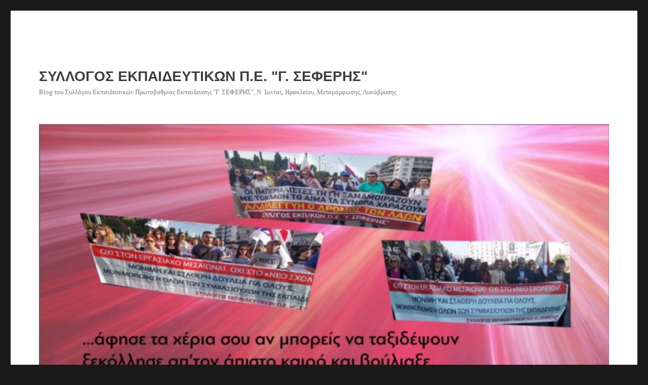

--- FILE ---
content_type: text/html; charset=UTF-8
request_url: https://syllogos-seferis.gr/2015/11/23/1-2/
body_size: 13977
content:
<!DOCTYPE html>
<html lang="el" class="no-js">
<head>
	<meta charset="UTF-8">
	<meta name="viewport" content="width=device-width, initial-scale=1.0">
	<link rel="profile" href="https://gmpg.org/xfn/11">
		<script>(function(html){html.className = html.className.replace(/\bno-js\b/,'js')})(document.documentElement);</script>
<title>ΨΗΦΙΣΜΑ ΣΥΜΠΑΡΑΣΤΑΣΗΣ ΣΤΟΥΣ ΜΑΘΗΤΕΣ ΤΟΥ 1ου ΛΥΚΕΙΟΥ ΜΕΤΑΜΟΡΦΩΣΗΣ &#8211; ΣΥΛΛΟΓΟΣ ΕΚΠΑΙΔΕΥΤΙΚΩΝ Π.Ε. &quot;Γ. ΣΕΦΕΡΗΣ&quot;</title>
<meta name='robots' content='max-image-preview:large' />
	<style>img:is([sizes="auto" i], [sizes^="auto," i]) { contain-intrinsic-size: 3000px 1500px }</style>
	<link rel='dns-prefetch' href='//stats.wp.com' />
<link rel='dns-prefetch' href='//v0.wordpress.com' />
<link rel="alternate" type="application/rss+xml" title="Ροή RSS &raquo; ΣΥΛΛΟΓΟΣ ΕΚΠΑΙΔΕΥΤΙΚΩΝ Π.Ε. &quot;Γ. ΣΕΦΕΡΗΣ&quot;" href="https://syllogos-seferis.gr/feed/" />
<link rel="alternate" type="application/rss+xml" title="Ροή Σχολίων &raquo; ΣΥΛΛΟΓΟΣ ΕΚΠΑΙΔΕΥΤΙΚΩΝ Π.Ε. &quot;Γ. ΣΕΦΕΡΗΣ&quot;" href="https://syllogos-seferis.gr/comments/feed/" />
<link rel="alternate" type="application/rss+xml" title="Ροή Σχολίων ΣΥΛΛΟΓΟΣ ΕΚΠΑΙΔΕΥΤΙΚΩΝ Π.Ε. &quot;Γ. ΣΕΦΕΡΗΣ&quot; &raquo; ΨΗΦΙΣΜΑ ΣΥΜΠΑΡΑΣΤΑΣΗΣ ΣΤΟΥΣ ΜΑΘΗΤΕΣ ΤΟΥ 1ου ΛΥΚΕΙΟΥ ΜΕΤΑΜΟΡΦΩΣΗΣ" href="https://syllogos-seferis.gr/2015/11/23/1-2/feed/" />
<script>
window._wpemojiSettings = {"baseUrl":"https:\/\/s.w.org\/images\/core\/emoji\/16.0.1\/72x72\/","ext":".png","svgUrl":"https:\/\/s.w.org\/images\/core\/emoji\/16.0.1\/svg\/","svgExt":".svg","source":{"concatemoji":"https:\/\/syllogos-seferis.gr\/wp-includes\/js\/wp-emoji-release.min.js?ver=6.8.3"}};
/*! This file is auto-generated */
!function(s,n){var o,i,e;function c(e){try{var t={supportTests:e,timestamp:(new Date).valueOf()};sessionStorage.setItem(o,JSON.stringify(t))}catch(e){}}function p(e,t,n){e.clearRect(0,0,e.canvas.width,e.canvas.height),e.fillText(t,0,0);var t=new Uint32Array(e.getImageData(0,0,e.canvas.width,e.canvas.height).data),a=(e.clearRect(0,0,e.canvas.width,e.canvas.height),e.fillText(n,0,0),new Uint32Array(e.getImageData(0,0,e.canvas.width,e.canvas.height).data));return t.every(function(e,t){return e===a[t]})}function u(e,t){e.clearRect(0,0,e.canvas.width,e.canvas.height),e.fillText(t,0,0);for(var n=e.getImageData(16,16,1,1),a=0;a<n.data.length;a++)if(0!==n.data[a])return!1;return!0}function f(e,t,n,a){switch(t){case"flag":return n(e,"\ud83c\udff3\ufe0f\u200d\u26a7\ufe0f","\ud83c\udff3\ufe0f\u200b\u26a7\ufe0f")?!1:!n(e,"\ud83c\udde8\ud83c\uddf6","\ud83c\udde8\u200b\ud83c\uddf6")&&!n(e,"\ud83c\udff4\udb40\udc67\udb40\udc62\udb40\udc65\udb40\udc6e\udb40\udc67\udb40\udc7f","\ud83c\udff4\u200b\udb40\udc67\u200b\udb40\udc62\u200b\udb40\udc65\u200b\udb40\udc6e\u200b\udb40\udc67\u200b\udb40\udc7f");case"emoji":return!a(e,"\ud83e\udedf")}return!1}function g(e,t,n,a){var r="undefined"!=typeof WorkerGlobalScope&&self instanceof WorkerGlobalScope?new OffscreenCanvas(300,150):s.createElement("canvas"),o=r.getContext("2d",{willReadFrequently:!0}),i=(o.textBaseline="top",o.font="600 32px Arial",{});return e.forEach(function(e){i[e]=t(o,e,n,a)}),i}function t(e){var t=s.createElement("script");t.src=e,t.defer=!0,s.head.appendChild(t)}"undefined"!=typeof Promise&&(o="wpEmojiSettingsSupports",i=["flag","emoji"],n.supports={everything:!0,everythingExceptFlag:!0},e=new Promise(function(e){s.addEventListener("DOMContentLoaded",e,{once:!0})}),new Promise(function(t){var n=function(){try{var e=JSON.parse(sessionStorage.getItem(o));if("object"==typeof e&&"number"==typeof e.timestamp&&(new Date).valueOf()<e.timestamp+604800&&"object"==typeof e.supportTests)return e.supportTests}catch(e){}return null}();if(!n){if("undefined"!=typeof Worker&&"undefined"!=typeof OffscreenCanvas&&"undefined"!=typeof URL&&URL.createObjectURL&&"undefined"!=typeof Blob)try{var e="postMessage("+g.toString()+"("+[JSON.stringify(i),f.toString(),p.toString(),u.toString()].join(",")+"));",a=new Blob([e],{type:"text/javascript"}),r=new Worker(URL.createObjectURL(a),{name:"wpTestEmojiSupports"});return void(r.onmessage=function(e){c(n=e.data),r.terminate(),t(n)})}catch(e){}c(n=g(i,f,p,u))}t(n)}).then(function(e){for(var t in e)n.supports[t]=e[t],n.supports.everything=n.supports.everything&&n.supports[t],"flag"!==t&&(n.supports.everythingExceptFlag=n.supports.everythingExceptFlag&&n.supports[t]);n.supports.everythingExceptFlag=n.supports.everythingExceptFlag&&!n.supports.flag,n.DOMReady=!1,n.readyCallback=function(){n.DOMReady=!0}}).then(function(){return e}).then(function(){var e;n.supports.everything||(n.readyCallback(),(e=n.source||{}).concatemoji?t(e.concatemoji):e.wpemoji&&e.twemoji&&(t(e.twemoji),t(e.wpemoji)))}))}((window,document),window._wpemojiSettings);
</script>
<link rel='stylesheet' id='twentysixteen-jetpack-css' href='https://syllogos-seferis.gr/wp-content/plugins/jetpack/modules/theme-tools/compat/twentysixteen.css?ver=14.9.1' media='all' />
<style id='wp-emoji-styles-inline-css'>

	img.wp-smiley, img.emoji {
		display: inline !important;
		border: none !important;
		box-shadow: none !important;
		height: 1em !important;
		width: 1em !important;
		margin: 0 0.07em !important;
		vertical-align: -0.1em !important;
		background: none !important;
		padding: 0 !important;
	}
</style>
<link rel='stylesheet' id='wp-block-library-css' href='https://syllogos-seferis.gr/wp-includes/css/dist/block-library/style.min.css?ver=6.8.3' media='all' />
<style id='wp-block-library-theme-inline-css'>
.wp-block-audio :where(figcaption){color:#555;font-size:13px;text-align:center}.is-dark-theme .wp-block-audio :where(figcaption){color:#ffffffa6}.wp-block-audio{margin:0 0 1em}.wp-block-code{border:1px solid #ccc;border-radius:4px;font-family:Menlo,Consolas,monaco,monospace;padding:.8em 1em}.wp-block-embed :where(figcaption){color:#555;font-size:13px;text-align:center}.is-dark-theme .wp-block-embed :where(figcaption){color:#ffffffa6}.wp-block-embed{margin:0 0 1em}.blocks-gallery-caption{color:#555;font-size:13px;text-align:center}.is-dark-theme .blocks-gallery-caption{color:#ffffffa6}:root :where(.wp-block-image figcaption){color:#555;font-size:13px;text-align:center}.is-dark-theme :root :where(.wp-block-image figcaption){color:#ffffffa6}.wp-block-image{margin:0 0 1em}.wp-block-pullquote{border-bottom:4px solid;border-top:4px solid;color:currentColor;margin-bottom:1.75em}.wp-block-pullquote cite,.wp-block-pullquote footer,.wp-block-pullquote__citation{color:currentColor;font-size:.8125em;font-style:normal;text-transform:uppercase}.wp-block-quote{border-left:.25em solid;margin:0 0 1.75em;padding-left:1em}.wp-block-quote cite,.wp-block-quote footer{color:currentColor;font-size:.8125em;font-style:normal;position:relative}.wp-block-quote:where(.has-text-align-right){border-left:none;border-right:.25em solid;padding-left:0;padding-right:1em}.wp-block-quote:where(.has-text-align-center){border:none;padding-left:0}.wp-block-quote.is-large,.wp-block-quote.is-style-large,.wp-block-quote:where(.is-style-plain){border:none}.wp-block-search .wp-block-search__label{font-weight:700}.wp-block-search__button{border:1px solid #ccc;padding:.375em .625em}:where(.wp-block-group.has-background){padding:1.25em 2.375em}.wp-block-separator.has-css-opacity{opacity:.4}.wp-block-separator{border:none;border-bottom:2px solid;margin-left:auto;margin-right:auto}.wp-block-separator.has-alpha-channel-opacity{opacity:1}.wp-block-separator:not(.is-style-wide):not(.is-style-dots){width:100px}.wp-block-separator.has-background:not(.is-style-dots){border-bottom:none;height:1px}.wp-block-separator.has-background:not(.is-style-wide):not(.is-style-dots){height:2px}.wp-block-table{margin:0 0 1em}.wp-block-table td,.wp-block-table th{word-break:normal}.wp-block-table :where(figcaption){color:#555;font-size:13px;text-align:center}.is-dark-theme .wp-block-table :where(figcaption){color:#ffffffa6}.wp-block-video :where(figcaption){color:#555;font-size:13px;text-align:center}.is-dark-theme .wp-block-video :where(figcaption){color:#ffffffa6}.wp-block-video{margin:0 0 1em}:root :where(.wp-block-template-part.has-background){margin-bottom:0;margin-top:0;padding:1.25em 2.375em}
</style>
<style id='classic-theme-styles-inline-css'>
/*! This file is auto-generated */
.wp-block-button__link{color:#fff;background-color:#32373c;border-radius:9999px;box-shadow:none;text-decoration:none;padding:calc(.667em + 2px) calc(1.333em + 2px);font-size:1.125em}.wp-block-file__button{background:#32373c;color:#fff;text-decoration:none}
</style>
<link rel='stylesheet' id='mediaelement-css' href='https://syllogos-seferis.gr/wp-includes/js/mediaelement/mediaelementplayer-legacy.min.css?ver=4.2.17' media='all' />
<link rel='stylesheet' id='wp-mediaelement-css' href='https://syllogos-seferis.gr/wp-includes/js/mediaelement/wp-mediaelement.min.css?ver=6.8.3' media='all' />
<style id='jetpack-sharing-buttons-style-inline-css'>
.jetpack-sharing-buttons__services-list{display:flex;flex-direction:row;flex-wrap:wrap;gap:0;list-style-type:none;margin:5px;padding:0}.jetpack-sharing-buttons__services-list.has-small-icon-size{font-size:12px}.jetpack-sharing-buttons__services-list.has-normal-icon-size{font-size:16px}.jetpack-sharing-buttons__services-list.has-large-icon-size{font-size:24px}.jetpack-sharing-buttons__services-list.has-huge-icon-size{font-size:36px}@media print{.jetpack-sharing-buttons__services-list{display:none!important}}.editor-styles-wrapper .wp-block-jetpack-sharing-buttons{gap:0;padding-inline-start:0}ul.jetpack-sharing-buttons__services-list.has-background{padding:1.25em 2.375em}
</style>
<style id='global-styles-inline-css'>
:root{--wp--preset--aspect-ratio--square: 1;--wp--preset--aspect-ratio--4-3: 4/3;--wp--preset--aspect-ratio--3-4: 3/4;--wp--preset--aspect-ratio--3-2: 3/2;--wp--preset--aspect-ratio--2-3: 2/3;--wp--preset--aspect-ratio--16-9: 16/9;--wp--preset--aspect-ratio--9-16: 9/16;--wp--preset--color--black: #000000;--wp--preset--color--cyan-bluish-gray: #abb8c3;--wp--preset--color--white: #fff;--wp--preset--color--pale-pink: #f78da7;--wp--preset--color--vivid-red: #cf2e2e;--wp--preset--color--luminous-vivid-orange: #ff6900;--wp--preset--color--luminous-vivid-amber: #fcb900;--wp--preset--color--light-green-cyan: #7bdcb5;--wp--preset--color--vivid-green-cyan: #00d084;--wp--preset--color--pale-cyan-blue: #8ed1fc;--wp--preset--color--vivid-cyan-blue: #0693e3;--wp--preset--color--vivid-purple: #9b51e0;--wp--preset--color--dark-gray: #1a1a1a;--wp--preset--color--medium-gray: #686868;--wp--preset--color--light-gray: #e5e5e5;--wp--preset--color--blue-gray: #4d545c;--wp--preset--color--bright-blue: #007acc;--wp--preset--color--light-blue: #9adffd;--wp--preset--color--dark-brown: #402b30;--wp--preset--color--medium-brown: #774e24;--wp--preset--color--dark-red: #640c1f;--wp--preset--color--bright-red: #ff675f;--wp--preset--color--yellow: #ffef8e;--wp--preset--gradient--vivid-cyan-blue-to-vivid-purple: linear-gradient(135deg,rgba(6,147,227,1) 0%,rgb(155,81,224) 100%);--wp--preset--gradient--light-green-cyan-to-vivid-green-cyan: linear-gradient(135deg,rgb(122,220,180) 0%,rgb(0,208,130) 100%);--wp--preset--gradient--luminous-vivid-amber-to-luminous-vivid-orange: linear-gradient(135deg,rgba(252,185,0,1) 0%,rgba(255,105,0,1) 100%);--wp--preset--gradient--luminous-vivid-orange-to-vivid-red: linear-gradient(135deg,rgba(255,105,0,1) 0%,rgb(207,46,46) 100%);--wp--preset--gradient--very-light-gray-to-cyan-bluish-gray: linear-gradient(135deg,rgb(238,238,238) 0%,rgb(169,184,195) 100%);--wp--preset--gradient--cool-to-warm-spectrum: linear-gradient(135deg,rgb(74,234,220) 0%,rgb(151,120,209) 20%,rgb(207,42,186) 40%,rgb(238,44,130) 60%,rgb(251,105,98) 80%,rgb(254,248,76) 100%);--wp--preset--gradient--blush-light-purple: linear-gradient(135deg,rgb(255,206,236) 0%,rgb(152,150,240) 100%);--wp--preset--gradient--blush-bordeaux: linear-gradient(135deg,rgb(254,205,165) 0%,rgb(254,45,45) 50%,rgb(107,0,62) 100%);--wp--preset--gradient--luminous-dusk: linear-gradient(135deg,rgb(255,203,112) 0%,rgb(199,81,192) 50%,rgb(65,88,208) 100%);--wp--preset--gradient--pale-ocean: linear-gradient(135deg,rgb(255,245,203) 0%,rgb(182,227,212) 50%,rgb(51,167,181) 100%);--wp--preset--gradient--electric-grass: linear-gradient(135deg,rgb(202,248,128) 0%,rgb(113,206,126) 100%);--wp--preset--gradient--midnight: linear-gradient(135deg,rgb(2,3,129) 0%,rgb(40,116,252) 100%);--wp--preset--font-size--small: 13px;--wp--preset--font-size--medium: 20px;--wp--preset--font-size--large: 36px;--wp--preset--font-size--x-large: 42px;--wp--preset--spacing--20: 0.44rem;--wp--preset--spacing--30: 0.67rem;--wp--preset--spacing--40: 1rem;--wp--preset--spacing--50: 1.5rem;--wp--preset--spacing--60: 2.25rem;--wp--preset--spacing--70: 3.38rem;--wp--preset--spacing--80: 5.06rem;--wp--preset--shadow--natural: 6px 6px 9px rgba(0, 0, 0, 0.2);--wp--preset--shadow--deep: 12px 12px 50px rgba(0, 0, 0, 0.4);--wp--preset--shadow--sharp: 6px 6px 0px rgba(0, 0, 0, 0.2);--wp--preset--shadow--outlined: 6px 6px 0px -3px rgba(255, 255, 255, 1), 6px 6px rgba(0, 0, 0, 1);--wp--preset--shadow--crisp: 6px 6px 0px rgba(0, 0, 0, 1);}:where(.is-layout-flex){gap: 0.5em;}:where(.is-layout-grid){gap: 0.5em;}body .is-layout-flex{display: flex;}.is-layout-flex{flex-wrap: wrap;align-items: center;}.is-layout-flex > :is(*, div){margin: 0;}body .is-layout-grid{display: grid;}.is-layout-grid > :is(*, div){margin: 0;}:where(.wp-block-columns.is-layout-flex){gap: 2em;}:where(.wp-block-columns.is-layout-grid){gap: 2em;}:where(.wp-block-post-template.is-layout-flex){gap: 1.25em;}:where(.wp-block-post-template.is-layout-grid){gap: 1.25em;}.has-black-color{color: var(--wp--preset--color--black) !important;}.has-cyan-bluish-gray-color{color: var(--wp--preset--color--cyan-bluish-gray) !important;}.has-white-color{color: var(--wp--preset--color--white) !important;}.has-pale-pink-color{color: var(--wp--preset--color--pale-pink) !important;}.has-vivid-red-color{color: var(--wp--preset--color--vivid-red) !important;}.has-luminous-vivid-orange-color{color: var(--wp--preset--color--luminous-vivid-orange) !important;}.has-luminous-vivid-amber-color{color: var(--wp--preset--color--luminous-vivid-amber) !important;}.has-light-green-cyan-color{color: var(--wp--preset--color--light-green-cyan) !important;}.has-vivid-green-cyan-color{color: var(--wp--preset--color--vivid-green-cyan) !important;}.has-pale-cyan-blue-color{color: var(--wp--preset--color--pale-cyan-blue) !important;}.has-vivid-cyan-blue-color{color: var(--wp--preset--color--vivid-cyan-blue) !important;}.has-vivid-purple-color{color: var(--wp--preset--color--vivid-purple) !important;}.has-black-background-color{background-color: var(--wp--preset--color--black) !important;}.has-cyan-bluish-gray-background-color{background-color: var(--wp--preset--color--cyan-bluish-gray) !important;}.has-white-background-color{background-color: var(--wp--preset--color--white) !important;}.has-pale-pink-background-color{background-color: var(--wp--preset--color--pale-pink) !important;}.has-vivid-red-background-color{background-color: var(--wp--preset--color--vivid-red) !important;}.has-luminous-vivid-orange-background-color{background-color: var(--wp--preset--color--luminous-vivid-orange) !important;}.has-luminous-vivid-amber-background-color{background-color: var(--wp--preset--color--luminous-vivid-amber) !important;}.has-light-green-cyan-background-color{background-color: var(--wp--preset--color--light-green-cyan) !important;}.has-vivid-green-cyan-background-color{background-color: var(--wp--preset--color--vivid-green-cyan) !important;}.has-pale-cyan-blue-background-color{background-color: var(--wp--preset--color--pale-cyan-blue) !important;}.has-vivid-cyan-blue-background-color{background-color: var(--wp--preset--color--vivid-cyan-blue) !important;}.has-vivid-purple-background-color{background-color: var(--wp--preset--color--vivid-purple) !important;}.has-black-border-color{border-color: var(--wp--preset--color--black) !important;}.has-cyan-bluish-gray-border-color{border-color: var(--wp--preset--color--cyan-bluish-gray) !important;}.has-white-border-color{border-color: var(--wp--preset--color--white) !important;}.has-pale-pink-border-color{border-color: var(--wp--preset--color--pale-pink) !important;}.has-vivid-red-border-color{border-color: var(--wp--preset--color--vivid-red) !important;}.has-luminous-vivid-orange-border-color{border-color: var(--wp--preset--color--luminous-vivid-orange) !important;}.has-luminous-vivid-amber-border-color{border-color: var(--wp--preset--color--luminous-vivid-amber) !important;}.has-light-green-cyan-border-color{border-color: var(--wp--preset--color--light-green-cyan) !important;}.has-vivid-green-cyan-border-color{border-color: var(--wp--preset--color--vivid-green-cyan) !important;}.has-pale-cyan-blue-border-color{border-color: var(--wp--preset--color--pale-cyan-blue) !important;}.has-vivid-cyan-blue-border-color{border-color: var(--wp--preset--color--vivid-cyan-blue) !important;}.has-vivid-purple-border-color{border-color: var(--wp--preset--color--vivid-purple) !important;}.has-vivid-cyan-blue-to-vivid-purple-gradient-background{background: var(--wp--preset--gradient--vivid-cyan-blue-to-vivid-purple) !important;}.has-light-green-cyan-to-vivid-green-cyan-gradient-background{background: var(--wp--preset--gradient--light-green-cyan-to-vivid-green-cyan) !important;}.has-luminous-vivid-amber-to-luminous-vivid-orange-gradient-background{background: var(--wp--preset--gradient--luminous-vivid-amber-to-luminous-vivid-orange) !important;}.has-luminous-vivid-orange-to-vivid-red-gradient-background{background: var(--wp--preset--gradient--luminous-vivid-orange-to-vivid-red) !important;}.has-very-light-gray-to-cyan-bluish-gray-gradient-background{background: var(--wp--preset--gradient--very-light-gray-to-cyan-bluish-gray) !important;}.has-cool-to-warm-spectrum-gradient-background{background: var(--wp--preset--gradient--cool-to-warm-spectrum) !important;}.has-blush-light-purple-gradient-background{background: var(--wp--preset--gradient--blush-light-purple) !important;}.has-blush-bordeaux-gradient-background{background: var(--wp--preset--gradient--blush-bordeaux) !important;}.has-luminous-dusk-gradient-background{background: var(--wp--preset--gradient--luminous-dusk) !important;}.has-pale-ocean-gradient-background{background: var(--wp--preset--gradient--pale-ocean) !important;}.has-electric-grass-gradient-background{background: var(--wp--preset--gradient--electric-grass) !important;}.has-midnight-gradient-background{background: var(--wp--preset--gradient--midnight) !important;}.has-small-font-size{font-size: var(--wp--preset--font-size--small) !important;}.has-medium-font-size{font-size: var(--wp--preset--font-size--medium) !important;}.has-large-font-size{font-size: var(--wp--preset--font-size--large) !important;}.has-x-large-font-size{font-size: var(--wp--preset--font-size--x-large) !important;}
:where(.wp-block-post-template.is-layout-flex){gap: 1.25em;}:where(.wp-block-post-template.is-layout-grid){gap: 1.25em;}
:where(.wp-block-columns.is-layout-flex){gap: 2em;}:where(.wp-block-columns.is-layout-grid){gap: 2em;}
:root :where(.wp-block-pullquote){font-size: 1.5em;line-height: 1.6;}
</style>
<link rel='stylesheet' id='genericons-css' href='https://syllogos-seferis.gr/wp-content/plugins/jetpack/_inc/genericons/genericons/genericons.css?ver=3.1' media='all' />
<link rel='stylesheet' id='twentysixteen-style-css' href='https://syllogos-seferis.gr/wp-content/themes/twentysixteen/style.css?ver=20250715' media='all' />
<style id='twentysixteen-style-inline-css'>

		/* Custom Link Color */
		.menu-toggle:hover,
		.menu-toggle:focus,
		a,
		.main-navigation a:hover,
		.main-navigation a:focus,
		.dropdown-toggle:hover,
		.dropdown-toggle:focus,
		.social-navigation a:hover:before,
		.social-navigation a:focus:before,
		.post-navigation a:hover .post-title,
		.post-navigation a:focus .post-title,
		.tagcloud a:hover,
		.tagcloud a:focus,
		.site-branding .site-title a:hover,
		.site-branding .site-title a:focus,
		.entry-title a:hover,
		.entry-title a:focus,
		.entry-footer a:hover,
		.entry-footer a:focus,
		.comment-metadata a:hover,
		.comment-metadata a:focus,
		.pingback .comment-edit-link:hover,
		.pingback .comment-edit-link:focus,
		.comment-reply-link,
		.comment-reply-link:hover,
		.comment-reply-link:focus,
		.required,
		.site-info a:hover,
		.site-info a:focus {
			color: #823b4d;
		}

		mark,
		ins,
		button:hover,
		button:focus,
		input[type="button"]:hover,
		input[type="button"]:focus,
		input[type="reset"]:hover,
		input[type="reset"]:focus,
		input[type="submit"]:hover,
		input[type="submit"]:focus,
		.pagination .prev:hover,
		.pagination .prev:focus,
		.pagination .next:hover,
		.pagination .next:focus,
		.widget_calendar tbody a,
		.page-links a:hover,
		.page-links a:focus {
			background-color: #823b4d;
		}

		input[type="date"]:focus,
		input[type="time"]:focus,
		input[type="datetime-local"]:focus,
		input[type="week"]:focus,
		input[type="month"]:focus,
		input[type="text"]:focus,
		input[type="email"]:focus,
		input[type="url"]:focus,
		input[type="password"]:focus,
		input[type="search"]:focus,
		input[type="tel"]:focus,
		input[type="number"]:focus,
		textarea:focus,
		.tagcloud a:hover,
		.tagcloud a:focus,
		.menu-toggle:hover,
		.menu-toggle:focus {
			border-color: #823b4d;
		}

		@media screen and (min-width: 56.875em) {
			.main-navigation li:hover > a,
			.main-navigation li.focus > a {
				color: #823b4d;
			}
		}
	

		/* Custom Main Text Color */
		body,
		blockquote cite,
		blockquote small,
		.main-navigation a,
		.menu-toggle,
		.dropdown-toggle,
		.social-navigation a,
		.post-navigation a,
		.pagination a:hover,
		.pagination a:focus,
		.widget-title a,
		.site-branding .site-title a,
		.entry-title a,
		.page-links > .page-links-title,
		.comment-author,
		.comment-reply-title small a:hover,
		.comment-reply-title small a:focus {
			color: #3d3d3d
		}

		blockquote,
		.menu-toggle.toggled-on,
		.menu-toggle.toggled-on:hover,
		.menu-toggle.toggled-on:focus,
		.post-navigation,
		.post-navigation div + div,
		.pagination,
		.widget,
		.page-header,
		.page-links a,
		.comments-title,
		.comment-reply-title {
			border-color: #3d3d3d;
		}

		button,
		button[disabled]:hover,
		button[disabled]:focus,
		input[type="button"],
		input[type="button"][disabled]:hover,
		input[type="button"][disabled]:focus,
		input[type="reset"],
		input[type="reset"][disabled]:hover,
		input[type="reset"][disabled]:focus,
		input[type="submit"],
		input[type="submit"][disabled]:hover,
		input[type="submit"][disabled]:focus,
		.menu-toggle.toggled-on,
		.menu-toggle.toggled-on:hover,
		.menu-toggle.toggled-on:focus,
		.pagination:before,
		.pagination:after,
		.pagination .prev,
		.pagination .next,
		.page-links a {
			background-color: #3d3d3d;
		}

		/* Border Color */
		fieldset,
		pre,
		abbr,
		acronym,
		table,
		th,
		td,
		input[type="date"],
		input[type="time"],
		input[type="datetime-local"],
		input[type="week"],
		input[type="month"],
		input[type="text"],
		input[type="email"],
		input[type="url"],
		input[type="password"],
		input[type="search"],
		input[type="tel"],
		input[type="number"],
		textarea,
		.main-navigation li,
		.main-navigation .primary-menu,
		.menu-toggle,
		.dropdown-toggle:after,
		.social-navigation a,
		.image-navigation,
		.comment-navigation,
		.tagcloud a,
		.entry-content,
		.entry-summary,
		.page-links a,
		.page-links > span,
		.comment-list article,
		.comment-list .pingback,
		.comment-list .trackback,
		.comment-reply-link,
		.no-comments,
		.widecolumn .mu_register .mu_alert {
			border-color: #3d3d3d; /* Fallback for IE7 and IE8 */
			border-color: rgba( 61, 61, 61, 0.2);
		}

		hr,
		code {
			background-color: #3d3d3d; /* Fallback for IE7 and IE8 */
			background-color: rgba( 61, 61, 61, 0.2);
		}

		@media screen and (min-width: 56.875em) {
			.main-navigation ul ul,
			.main-navigation ul ul li {
				border-color: rgba( 61, 61, 61, 0.2);
			}

			.main-navigation ul ul:before {
				border-top-color: rgba( 61, 61, 61, 0.2);
				border-bottom-color: rgba( 61, 61, 61, 0.2);
			}
		}
	

		/* Custom Secondary Text Color */

		/**
		 * IE8 and earlier will drop any block with CSS3 selectors.
		 * Do not combine these styles with the next block.
		 */
		body:not(.search-results) .entry-summary {
			color: #7c7c7c;
		}

		blockquote,
		.post-password-form label,
		a:hover,
		a:focus,
		a:active,
		.post-navigation .meta-nav,
		.image-navigation,
		.comment-navigation,
		.widget_recent_entries .post-date,
		.widget_rss .rss-date,
		.widget_rss cite,
		.site-description,
		.author-bio,
		.entry-footer,
		.entry-footer a,
		.sticky-post,
		.taxonomy-description,
		.entry-caption,
		.comment-metadata,
		.pingback .edit-link,
		.comment-metadata a,
		.pingback .comment-edit-link,
		.comment-form label,
		.comment-notes,
		.comment-awaiting-moderation,
		.logged-in-as,
		.form-allowed-tags,
		.site-info,
		.site-info a,
		.wp-caption .wp-caption-text,
		.gallery-caption,
		.widecolumn label,
		.widecolumn .mu_register label {
			color: #7c7c7c;
		}

		.widget_calendar tbody a:hover,
		.widget_calendar tbody a:focus {
			background-color: #7c7c7c;
		}
	
</style>
<link rel='stylesheet' id='twentysixteen-block-style-css' href='https://syllogos-seferis.gr/wp-content/themes/twentysixteen/css/blocks.css?ver=20240817' media='all' />
<!--[if lt IE 10]>
<link rel='stylesheet' id='twentysixteen-ie-css' href='https://syllogos-seferis.gr/wp-content/themes/twentysixteen/css/ie.css?ver=20170530' media='all' />
<![endif]-->
<!--[if lt IE 9]>
<link rel='stylesheet' id='twentysixteen-ie8-css' href='https://syllogos-seferis.gr/wp-content/themes/twentysixteen/css/ie8.css?ver=20170530' media='all' />
<![endif]-->
<!--[if lt IE 8]>
<link rel='stylesheet' id='twentysixteen-ie7-css' href='https://syllogos-seferis.gr/wp-content/themes/twentysixteen/css/ie7.css?ver=20170530' media='all' />
<![endif]-->
<link rel='stylesheet' id='kc-general-css' href='https://syllogos-seferis.gr/wp-content/plugins/kingcomposer/assets/frontend/css/kingcomposer.min.css?ver=2.8.2' media='all' />
<link rel='stylesheet' id='kc-animate-css' href='https://syllogos-seferis.gr/wp-content/plugins/kingcomposer/assets/css/animate.css?ver=2.8.2' media='all' />
<link rel='stylesheet' id='kc-icon-1-css' href='https://syllogos-seferis.gr/wp-content/plugins/kingcomposer/assets/css/icons.css?ver=2.8.2' media='all' />
<!--[if lt IE 9]>
<script src="https://syllogos-seferis.gr/wp-content/themes/twentysixteen/js/html5.js?ver=3.7.3" id="twentysixteen-html5-js"></script>
<![endif]-->
<script src="https://syllogos-seferis.gr/wp-includes/js/jquery/jquery.min.js?ver=3.7.1" id="jquery-core-js"></script>
<script src="https://syllogos-seferis.gr/wp-includes/js/jquery/jquery-migrate.min.js?ver=3.4.1" id="jquery-migrate-js"></script>
<script id="twentysixteen-script-js-extra">
var screenReaderText = {"expand":"\u03b5\u03c0\u03ad\u03ba\u03c4\u03b1\u03c3\u03b7 \u03c4\u03bf\u03c5 \u03bc\u03b5\u03bd\u03bf\u03cd \u03b1\u03c0\u03cc\u03b3\u03bf\u03bd\u03bf\u03c2","collapse":"\u03ac\u03bd\u03bf\u03b9\u03b3\u03bc\u03b1 \u03c5\u03c0\u03cc-\u03bc\u03b5\u03bd\u03bf\u03cd"};
</script>
<script src="https://syllogos-seferis.gr/wp-content/themes/twentysixteen/js/functions.js?ver=20230629" id="twentysixteen-script-js" defer data-wp-strategy="defer"></script>
<link rel="https://api.w.org/" href="https://syllogos-seferis.gr/wp-json/" /><link rel="alternate" title="JSON" type="application/json" href="https://syllogos-seferis.gr/wp-json/wp/v2/posts/414" /><link rel="EditURI" type="application/rsd+xml" title="RSD" href="https://syllogos-seferis.gr/xmlrpc.php?rsd" />
<meta name="generator" content="WordPress 6.8.3" />
<link rel="canonical" href="https://syllogos-seferis.gr/2015/11/23/1-2/" />
<link rel='shortlink' href='https://wp.me/pbrYVe-6G' />
<link rel="alternate" title="oEmbed (JSON)" type="application/json+oembed" href="https://syllogos-seferis.gr/wp-json/oembed/1.0/embed?url=https%3A%2F%2Fsyllogos-seferis.gr%2F2015%2F11%2F23%2F1-2%2F" />
<link rel="alternate" title="oEmbed (XML)" type="text/xml+oembed" href="https://syllogos-seferis.gr/wp-json/oembed/1.0/embed?url=https%3A%2F%2Fsyllogos-seferis.gr%2F2015%2F11%2F23%2F1-2%2F&#038;format=xml" />
<script type="text/javascript">var kc_script_data={ajax_url:"https://syllogos-seferis.gr/wp-admin/admin-ajax.php"}</script>	<style>img#wpstats{display:none}</style>
		<style id="custom-background-css">
body.custom-background { background-image: url("https://syllogos-seferis.gr.88-99-147-146.linuxzone77.grserver.gr/wp-content/uploads/2017/03/seferis.jpg"); background-position: left top; background-size: cover; background-repeat: no-repeat; background-attachment: fixed; }
</style>
	
<!-- Jetpack Open Graph Tags -->
<meta property="og:type" content="article" />
<meta property="og:title" content="ΨΗΦΙΣΜΑ ΣΥΜΠΑΡΑΣΤΑΣΗΣ ΣΤΟΥΣ ΜΑΘΗΤΕΣ ΤΟΥ 1ου ΛΥΚΕΙΟΥ ΜΕΤΑΜΟΡΦΩΣΗΣ" />
<meta property="og:url" content="https://syllogos-seferis.gr/2015/11/23/1-2/" />
<meta property="og:description" content="&nbsp; &nbsp; &nbsp; &nbsp; &nbsp; &nbsp; &nbsp; &nbsp; &nbsp; &nbsp; &nbsp; &nbsp; &nbsp; &nbsp; &nbsp; &nbsp; &nbsp; &nbsp; &nbsp; &nbsp; &nbsp; &nbsp; &nbsp;&nbsp; Ο Σύλλογος εκπ/κών « Γ. Σεφέρη…" />
<meta property="article:published_time" content="2015-11-23T15:39:00+00:00" />
<meta property="article:modified_time" content="2017-03-15T21:03:15+00:00" />
<meta property="og:site_name" content="ΣΥΛΛΟΓΟΣ ΕΚΠΑΙΔΕΥΤΙΚΩΝ Π.Ε. &quot;Γ. ΣΕΦΕΡΗΣ&quot;" />
<meta property="og:image" content="https://syllogos-seferis.gr/wp-content/uploads/2015/11/20151123_130528.jpg" />
<meta property="og:image:width" content="320" />
<meta property="og:image:height" content="240" />
<meta property="og:image:alt" content="" />
<meta property="og:locale" content="el_GR" />
<meta name="twitter:text:title" content="ΨΗΦΙΣΜΑ ΣΥΜΠΑΡΑΣΤΑΣΗΣ ΣΤΟΥΣ ΜΑΘΗΤΕΣ ΤΟΥ 1ου ΛΥΚΕΙΟΥ ΜΕΤΑΜΟΡΦΩΣΗΣ" />
<meta name="twitter:image" content="https://syllogos-seferis.gr/wp-content/uploads/2015/11/20151123_130528.jpg?w=640" />
<meta name="twitter:card" content="summary_large_image" />

<!-- End Jetpack Open Graph Tags -->
<link rel="icon" href="https://syllogos-seferis.gr/wp-content/uploads/2022/12/cropped-ΣΕΦΕΡΗΣ-8-32x32.jpg" sizes="32x32" />
<link rel="icon" href="https://syllogos-seferis.gr/wp-content/uploads/2022/12/cropped-ΣΕΦΕΡΗΣ-8-192x192.jpg" sizes="192x192" />
<link rel="apple-touch-icon" href="https://syllogos-seferis.gr/wp-content/uploads/2022/12/cropped-ΣΕΦΕΡΗΣ-8-180x180.jpg" />
<meta name="msapplication-TileImage" content="https://syllogos-seferis.gr/wp-content/uploads/2022/12/cropped-ΣΕΦΕΡΗΣ-8-270x270.jpg" />
		<style id="wp-custom-css">
			hr {height: 5px;}		</style>
		</head>

<body data-rsssl=1 class="wp-singular post-template-default single single-post postid-414 single-format-standard custom-background wp-embed-responsive wp-theme-twentysixteen kc-css-system custom-background-image group-blog">
<div id="page" class="site">
	<div class="site-inner">
		<a class="skip-link screen-reader-text" href="#content">
			Μετάβαση στο περιεχόμενο		</a>

		<header id="masthead" class="site-header">
			<div class="site-header-main">
				<div class="site-branding">
																					<p class="site-title"><a href="https://syllogos-seferis.gr/" rel="home" >ΣΥΛΛΟΓΟΣ ΕΚΠΑΙΔΕΥΤΙΚΩΝ Π.Ε. &quot;Γ. ΣΕΦΕΡΗΣ&quot;</a></p>
												<p class="site-description">Blog του Συλλόγου Εκπαιδευτικών Πρωτοβάθμιας Εκπαίδευσης &quot;Γ. ΣΕΦΕΡΗΣ&quot;, Ν. Ιωνίας, Ηρακλείου, Μεταμόρφωσης, Λυκόβρυσης</p>
									</div><!-- .site-branding -->

									<button id="menu-toggle" class="menu-toggle">Μενού</button>

					<div id="site-header-menu" class="site-header-menu">
						
													<nav id="social-navigation" class="social-navigation" aria-label="Μενού Συνδέσμων Κοινωνικών Δικτύων">
								<div class="menu-social-links-menu-container"><ul id="menu-social-links-menu" class="social-links-menu"><li id="menu-item-34" class="menu-item menu-item-type-custom menu-item-object-custom menu-item-34"><a href="https://www.yelp.com"><span class="screen-reader-text">Yelp</span></a></li>
<li id="menu-item-35" class="menu-item menu-item-type-custom menu-item-object-custom menu-item-35"><a href="https://www.facebook.com/wordpress"><span class="screen-reader-text">Facebook</span></a></li>
<li id="menu-item-36" class="menu-item menu-item-type-custom menu-item-object-custom menu-item-36"><a href="https://twitter.com/wordpress"><span class="screen-reader-text">Twitter</span></a></li>
<li id="menu-item-37" class="menu-item menu-item-type-custom menu-item-object-custom menu-item-37"><a href="https://www.instagram.com/explore/tags/wordcamp/"><span class="screen-reader-text">Instagram</span></a></li>
<li id="menu-item-38" class="menu-item menu-item-type-custom menu-item-object-custom menu-item-38"><a href="mailto:wordpress@example.com"><span class="screen-reader-text">Email</span></a></li>
</ul></div>							</nav><!-- .social-navigation -->
											</div><!-- .site-header-menu -->
							</div><!-- .site-header-main -->

											<div class="header-image">
					<a href="https://syllogos-seferis.gr/" rel="home" >
						<img src="https://syllogos-seferis.gr/wp-content/uploads/2017/09/cropped-SITE-e1514491201721.jpg" width="1200" height="660" alt="ΣΥΛΛΟΓΟΣ ΕΚΠΑΙΔΕΥΤΙΚΩΝ Π.Ε. &quot;Γ. ΣΕΦΕΡΗΣ&quot;" sizes="(max-width: 709px) 85vw, (max-width: 909px) 81vw, (max-width: 1362px) 88vw, 1200px" srcset="https://syllogos-seferis.gr/wp-content/uploads/2017/09/cropped-SITE-e1514491201721.jpg 1200w, https://syllogos-seferis.gr/wp-content/uploads/2017/09/cropped-SITE-e1514491201721-300x165.jpg 300w, https://syllogos-seferis.gr/wp-content/uploads/2017/09/cropped-SITE-e1514491201721-768x422.jpg 768w, https://syllogos-seferis.gr/wp-content/uploads/2017/09/cropped-SITE-e1514491201721-1024x563.jpg 1024w" decoding="async" fetchpriority="high" />					</a>
				</div><!-- .header-image -->
					</header><!-- .site-header -->

		<div id="content" class="site-content">

<div id="primary" class="content-area">
	<main id="main" class="site-main">
		
<article id="post-414" class="post-414 post type-post status-publish format-standard has-post-thumbnail hentry category-1 category-21 tag-428 tag-400 tag-188">
	<header class="entry-header">
		<h1 class="entry-title">ΨΗΦΙΣΜΑ ΣΥΜΠΑΡΑΣΤΑΣΗΣ ΣΤΟΥΣ ΜΑΘΗΤΕΣ ΤΟΥ 1ου ΛΥΚΕΙΟΥ ΜΕΤΑΜΟΡΦΩΣΗΣ</h1>	</header><!-- .entry-header -->

	
	
		<div class="post-thumbnail">
			<img width="320" height="240" src="https://syllogos-seferis.gr/wp-content/uploads/2015/11/20151123_130528.jpg" class="attachment-post-thumbnail size-post-thumbnail wp-post-image" alt="" decoding="async" srcset="https://syllogos-seferis.gr/wp-content/uploads/2015/11/20151123_130528.jpg 320w, https://syllogos-seferis.gr/wp-content/uploads/2015/11/20151123_130528-300x225.jpg 300w" sizes="(max-width: 709px) 85vw, (max-width: 909px) 67vw, (max-width: 984px) 60vw, (max-width: 1362px) 62vw, 840px" />	</div><!-- .post-thumbnail -->

	
	<div class="entry-content">
		<div dir="ltr" style="text-align: left;" trbidi="on">
<div class="MsoNormal">
</div>
<div class="MsoNormal">
&nbsp; &nbsp; &nbsp; &nbsp; &nbsp; &nbsp; &nbsp; &nbsp; &nbsp; &nbsp; &nbsp; &nbsp; &nbsp; &nbsp; &nbsp; &nbsp; &nbsp; &nbsp; &nbsp; &nbsp; &nbsp; &nbsp; &nbsp;&nbsp;</div>
<div class="MsoNormal">
Ο Σύλλογος<br />
εκπ/κών « Γ. Σεφέρης»&nbsp;<br />
συμπαραστέκεται&nbsp; στη&nbsp; σημερινή κινητοποίηση και στον δίκαιο <b>αγώνα των μαθητών του Λυκείου&nbsp; για το κτηριακό και τα υλικοτεχνικά<br />
προβλήματα&nbsp; όλης της</b> σχολικής<br />
κοινότητας.</div>
<div class="MsoNormal">
</div>
<div class="separator" style="clear: both; text-align: center;">
<a href="http://2.bp.blogspot.com/-lRIfUO-kKM8/VlMyeTn3maI/AAAAAAAAElo/5kqzjRd5qK0/s1600/20151123_130528.jpg" imageanchor="1" style="clear: left; float: left; margin-bottom: 1em; margin-right: 1em;"><img decoding="async" border="0" height="240" src="https://syllogos-seferis.gr.88-99-147-146.linuxzone77.grserver.gr/wp-content/uploads/2015/11/20151123_130528.jpg" width="320" /></a></div>
<div class="MsoNormal">
</div>
<div class="MsoNormal">
Το πρόβλημα<br />
της σχολικής στέγης και των υποδομών στην πόλη μας ξεκινάει από το Νηπ/γείο και&nbsp; το Δημοτικό με τεράστια εκπαιδευτικά κενά με<br />
στοιβαγμένους μαθητές&nbsp; στα τμήματα,&nbsp; πολλά προνήπια εκτός σχολείου, με ανύπαρκτες<br />
δομές στην Ε.Α. με&nbsp; σχεδιασμό για το κλείσιμο<br />
του ολοήμερου σχολείου και &nbsp;κορυφώνεται<br />
στο Λύκειο:</div>
<div class="MsoNormal">
</div>
<div class="MsoNormal">
Την ώρα που<br />
τα παιδιά μας, οι μαθητές μας βρίσκονται στους δρόμους για ένα καλύτερο<br />
σχολείο, για νέα κτήρια, κάποιοι στην κυβέρνηση και με συνυπεύθυνη τη δημοτική<br />
αρχή εθελοτυφλούν και μοιράζουν χρήματα είτε ΕΣΠΑ, είτε&nbsp; κρατικού προϋπολογισμού σε προγράμματα,&nbsp; παγκόσμιες ημέρες, δράσεις και φιέστες.</div>
<div class="MsoNormal">
</div>
<div class="MsoNormal">
Οι<br />
προτεραιότητες του ΝΕΟΥ ΣΧΟΛΕΙΟΥ που σχεδιάζουν όμως δεν αφορούν τα παιδιά της<br />
λαϊκής οικογένειας, αλλά μόνο όσους έχουν βαθιά χωμένο το χέρι στην τσέπη για<br />
το φροντιστήριο, για τις ξένες γλώσσες, για τον αθλητισμό.</div>
<div class="MsoNormal">
</div>
<div class="MsoNormal">
Σήμερα<br />
αγαπημένα παιδιά, &nbsp;μας βρίσκετε συνοδοιπόρους<br />
στο δίκαιο αγώνα σας. Να είστε σίγουροι ότι τίποτα δε χαρίζεται. Πάρτε τη ζωή<br />
στα χέρια σας.</div>
<div class="MsoNormal">
</div>
<div class="MsoNormal">
Σήμερα<br />
αγαπητοί γονείς πάρτε για παράδειγμα τα παιδιά μας. Διεκδικήστε όλα όσα σας<br />
έκλεψαν και όλα όσα έχουν σκοπό να σας πάρουν.</div>
<div class="MsoNormal">
</div>
<div class="MsoNormal">
Το ΔΣ του<br />
Συλλόγου μας βρίσκεται στο πλευρό σας για να παλέψουμε για τα αυτονόητα: &nbsp;να έχουν τα<br />
παιδιά των λαϊκών οικογενειών της περιοχής μας σύγχρονα και ασφαλή κτήρια.</div>
<div class="MsoNormal">
</div>
<div class="MsoNormal">
Μαθητές,<br />
γονείς , εκπαιδευτικοί και όλοι οι μαζικοί φορείς πρέπει να κάνουμε δική μας<br />
υπόθεση τα προβλήματα.&nbsp;&nbsp; Οι αγωνιστικές<br />
κινητοποιήσεις, αγαπητά παιδιά μας δείχνουν το δρόμο.</div>
<div class="MsoNormal">
</div>
<p></p>
<div align="center" class="MsoNormal" style="text-align: center;">
<b>ΟΛΟΙ ΣΤΟ ΔΡΟΜΟ .&nbsp; Ο ΑΓΩΝΑΣ ΕΙΝΑΙ ΚΟΙΝΟΣ</b></div>
<div align="center" class="MsoNormal" style="text-align: center;">
<b><br /></b></div>
</div>
	</div><!-- .entry-content -->

	<footer class="entry-footer">
		<span class="byline"><span class="screen-reader-text">Συντάκτης </span><span class="author vcard"><a class="url fn n" href="https://syllogos-seferis.gr/author/ktadmin/">Σύλλογος εκπαιδευτικών Π.Ε. Γ. Σεφέρης</a></span></span><span class="posted-on"><span class="screen-reader-text">Δημοσιεύτηκε την </span><a href="https://syllogos-seferis.gr/2015/11/23/1-2/" rel="bookmark"><time class="entry-date published" datetime="2015-11-23T15:39:00+02:00">23/11/2015</time><time class="updated" datetime="2017-03-15T23:03:15+02:00">15/03/2017</time></a></span><span class="cat-links"><span class="screen-reader-text">Κατηγορίες </span><a href="https://syllogos-seferis.gr/category/%ce%b3%ce%b5%ce%bd%ce%b9%ce%ba%ce%ac-%ce%b8%ce%ad%ce%bc%ce%b1%cf%84%ce%b1-%ce%b5%ce%bd%ce%b7%ce%bc%ce%b5%cf%81%cf%8e%cf%83%ce%b5%ce%b9%cf%82/" rel="category tag">Γενικά θέματα - Ενημερώσεις</a>, <a href="https://syllogos-seferis.gr/category/%ce%b4%ce%b9%ce%b5%ce%ba%ce%b4%ce%b9%ce%ba%ce%b7%cf%84%ce%b9%ce%ba%cf%8c-%cf%80%ce%bb%ce%b1%ce%af%cf%83%ce%b9%ce%bf/" rel="category tag">Διεκδικητικό πλαίσιο</a></span><span class="tags-links"><span class="screen-reader-text">Ετικέτες </span><a href="https://syllogos-seferis.gr/tag/%ce%ba%ce%b9%ce%bd%ce%b7%cf%84%ce%bf%cf%80%ce%bf%ce%b9%ce%b7%cf%83%ce%b5%ce%b9%cf%83-%ce%bc%ce%b1%ce%b8%ce%b7%cf%84%cf%89%ce%bd/" rel="tag">ΚΙΝΗΤΟΠΟΙΗΣΕΙΣ ΜΑΘΗΤΩΝ</a>, <a href="https://syllogos-seferis.gr/tag/%ce%bb%cf%85%ce%ba%ce%b5%ce%b9%ce%bf-%ce%bc%ce%b5%cf%84%ce%b1%ce%bc%ce%bf%cf%81%cf%86%cf%89%cf%83%ce%b7%cf%83/" rel="tag">ΛΥΚΕΙΟ ΜΕΤΑΜΟΡΦΩΣΗΣ</a>, <a href="https://syllogos-seferis.gr/tag/%cf%88%ce%b7%cf%86%ce%b9%cf%83%ce%bc%ce%b1-%cf%83%cf%85%ce%bc%cf%80%ce%b1%cf%81%ce%b1%cf%83%cf%84%ce%b1%cf%83%ce%b7%cf%83/" rel="tag">ΨΗΦΙΣΜΑ ΣΥΜΠΑΡΑΣΤΑΣΗΣ</a></span>			</footer><!-- .entry-footer -->
</article><!-- #post-414 -->

<div id="comments" class="comments-area">

	
	
		<div id="respond" class="comment-respond">
		<h2 id="reply-title" class="comment-reply-title">Αφήστε μια απάντηση <small><a rel="nofollow" id="cancel-comment-reply-link" href="/2015/11/23/1-2/#respond" style="display:none;">Ακύρωση απάντησης</a></small></h2><p class="must-log-in">Για να σχολιάσετε πρέπει να <a href="https://syllogos-seferis.gr/wp-login.php?redirect_to=https%3A%2F%2Fsyllogos-seferis.gr%2F2015%2F11%2F23%2F1-2%2F">συνδεθείτε</a>.</p>	</div><!-- #respond -->
	
</div><!-- .comments-area -->

	<nav class="navigation post-navigation" aria-label="Άρθρα">
		<h2 class="screen-reader-text">Πλοήγηση άρθρων</h2>
		<div class="nav-links"><div class="nav-previous"><a href="https://syllogos-seferis.gr/2015/11/22/blog-post_22-8/" rel="prev"><span class="meta-nav" aria-hidden="true">Προηγούμενη</span> <span class="screen-reader-text">Προηγούμενο άρθρο:</span> <span class="post-title">ΝΑ ΣΤΑΜΑΤΗΣΕΙ Η ΠΟΙΝΙΚΟΠΟΙΗΣΗ ΤΗΣ ΣΥΝΔΙΚΑΛΙΣΤΙΚΗΣ ΔΡΑΣΗΣ</span></a></div><div class="nav-next"><a href="https://syllogos-seferis.gr/2015/11/23/blog-post_23-7/" rel="next"><span class="meta-nav" aria-hidden="true">Επόμενο</span> <span class="screen-reader-text">Επόμενο άρθρο:</span> <span class="post-title">ΔΕΛΤΙΟ ΤΥΠΟΥ</span></a></div></div>
	</nav>
	</main><!-- .site-main -->

	
</div><!-- .content-area -->


	<aside id="secondary" class="sidebar widget-area">
		<section id="text-6" class="widget widget_text"><h2 class="widget-title">Επικοινωνηστε μαζι μας</h2>			<div class="textwidget"><p>
<b>
Σύλλογος Εκπαιδευτικών Πρωτοβάθμιας Εκπαίδευσης "Γ. ΣΕΦΕΡΗΣ", Ν. Ιωνίας, Ηρακλείου, Μεταμόρφωσης, Λυκόβρυσης
</b>
<br><br>
<strong>Επικοινωνήστε μέσω email</strong><br />segseferis@gmail.com</p><p>
gseferis.edu@gmail.com</p><p>
<strong>Μέσω τηλεφώνου</strong><br />
6944797461-
</p></div>
		</section><section id="search-3" class="widget widget_search"><h2 class="widget-title">Search</h2>
<form role="search" method="get" class="search-form" action="https://syllogos-seferis.gr/">
	<label>
		<span class="screen-reader-text">
			Αναζήτηση για:		</span>
		<input type="search" class="search-field" placeholder="Αναζήτηση&hellip;" value="" name="s" />
	</label>
	<button type="submit" class="search-submit"><span class="screen-reader-text">
		Αναζήτηση	</span></button>
</form>
</section><section id="text-19" class="widget widget_text"><h2 class="widget-title">Χρήσιμοι σύνδεσμοι:</h2>			<div class="textwidget"><p>ΔΟΕ (<a href="http://www.doe.gr">www.doe.gr</a>)<br />
ΑΔΕΔΥ (<a href="http://www.adedy.gr">www.adedy.gr</a>)<br />
ΟΛΜΕ (<a href="http://www.olme.gr">www.olme.gr</a>)<br />
ΔΙΕΥΘΥΝΣΗ Π.Ε. Β’ ΑΘΗΝΑΣ (<a href="http://www.dipe-v- ath.att.sch.gr">www.dipe-v- ath.att.sch.gr</a>)<br />
ΑΣΓΜΕ (<a href="http://www.asgme.gr">www.asgme.gr</a>)<br />
ΔΙΑΥΓΕΙA (<a href="http://www.diavgeia.gov.gr">www.diavgeia.gov.gr</a>)<br />
ΥΠ.ΠΑΙΔΕΙΑΣ (<a href="http://www.minedu.gov.gr">www.minedu.gov.gr</a>)</p>
</div>
		</section><section id="custom_html-2" class="widget_text widget widget_custom_html"><h2 class="widget-title">Αναρτήσεις Παρατάξεων</h2><div class="textwidget custom-html-widget"><a style="font-size: 18px; font-weight: 600;" href="https://syllogos-seferis.gr/category/%CE%B1%CF%83%CE%B5-%CF%80%CE%B1%CF%81%CE%B5%CE%BC%CE%B2%CE%B1%CF%83%CE%B5%CE%B9%CF%83">ΑΣΕ ΠΑΡΕΜΒΑΣΕΙΣ <img src="https://syllogos-seferis.gr/wp-content/uploads/2018/05/ergas_31.jpg" /></a><br>
<hr/>
<a style="font-size: 18px; font-weight: 600;" href="https://syllogos-seferis.gr/category/%CE%B1%CE%BD%CE%B1%CF%81%CF%84%CE%AE%CF%83%CE%B5%CE%B9%CF%82-%CF%80%CE%B1%CF%81%CE%B1%CF%84%CE%AC%CE%BE%CE%B5%CF%89%CE%BD/%CE%B1%CF%83%CE%B5-%CE%B1%CE%B3%CF%89%CE%BD%CE%B9%CF%83%CF%84%CE%B9%CE%BA%CE%B7-%CF%83%CF%85%CF%83%CF%80%CE%B5%CE%B9%CF%81%CF%89%CF%83%CE%B7-%CE%B5%CE%BA%CF%80%CE%B1%CE%B9%CE%B4%CE%B5%CF%85%CF%84/">ΑΣΕ - ΠΑΜΕ ΕΚΠΑΙΔΕΥΤΙΚΩΝ <img src="https://syllogos-seferis.gr/wp-content/uploads/2018/02/PAME.jpg" /></a><br>
<hr/>
<a style="font-size: 18px; font-weight: 600;" href="https://syllogos-seferis.gr/category/%CE%B1%CE%BD%CE%B1%CF%81%CF%84%CE%AE%CF%83%CE%B5%CE%B9%CF%82-%CF%80%CE%B1%CF%81%CE%B1%CF%84%CE%AC%CE%BE%CE%B5%CF%89%CE%BD/%CE%B4%CE%B1%CE%BA%CE%B5/">ΔΑΚΕ <img src="https://syllogos-seferis.gr/wp-content/uploads/2018/02/DAKE.jpg" /></a><br>
<hr/>
<a style="font-size: 18px; font-weight: 600;" href="https://syllogos-seferis.gr/aksya-dhsy"> ΑΚΣΥΑ - ΔΗΣΥ <img src="https://syllogos-seferis.gr/wp-content/uploads/2018/02/ΔΗΣΥ-logo-1.jpg" /></a><br>
<hr/></div></section><section id="categories-5" class="widget widget_categories"><h2 class="widget-title">Κατηγορίες Αναρτήσεων</h2><nav aria-label="Κατηγορίες Αναρτήσεων">
			<ul>
					<li class="cat-item cat-item-4"><a href="https://syllogos-seferis.gr/category/first-page-slider/">Slider πρώτης σελίδας</a>
</li>
	<li class="cat-item cat-item-1010"><a href="https://syllogos-seferis.gr/category/%ce%b1%ce%bd%ce%b1%ce%ba%ce%bf%ce%b9%ce%bd%cf%89%cf%83%ce%b7/">ΑΝΑΚΟΙΝΩΣΗ</a>
</li>
	<li class="cat-item cat-item-636"><a href="https://syllogos-seferis.gr/category/%ce%b1%ce%bd%ce%b1%cf%81%cf%84%ce%ae%cf%83%ce%b5%ce%b9%cf%82-%cf%80%ce%b1%cf%81%ce%b1%cf%84%ce%ac%ce%be%ce%b5%cf%89%ce%bd/">Αναρτήσεις Παρατάξεων</a>
<ul class='children'>
	<li class="cat-item cat-item-639"><a href="https://syllogos-seferis.gr/category/%ce%b1%ce%bd%ce%b1%cf%81%cf%84%ce%ae%cf%83%ce%b5%ce%b9%cf%82-%cf%80%ce%b1%cf%81%ce%b1%cf%84%ce%ac%ce%be%ce%b5%cf%89%ce%bd/aksya-dhsy/">ΑΚΣΥΑ &#8211; ΔΗΣΥ</a>
</li>
	<li class="cat-item cat-item-640"><a href="https://syllogos-seferis.gr/category/%ce%b1%ce%bd%ce%b1%cf%81%cf%84%ce%ae%cf%83%ce%b5%ce%b9%cf%82-%cf%80%ce%b1%cf%81%ce%b1%cf%84%ce%ac%ce%be%ce%b5%cf%89%ce%bd/%ce%b1%cf%83%ce%b5-%cf%80%ce%b1%cf%81%ce%b5%ce%bc%ce%b2%ce%b1%cf%83%ce%b5%ce%b9%cf%83/">ΑΣΕ &#8211; ΠΑΡΕΜΒΑΣΕΙΣ</a>
</li>
	<li class="cat-item cat-item-637"><a href="https://syllogos-seferis.gr/category/%ce%b1%ce%bd%ce%b1%cf%81%cf%84%ce%ae%cf%83%ce%b5%ce%b9%cf%82-%cf%80%ce%b1%cf%81%ce%b1%cf%84%ce%ac%ce%be%ce%b5%cf%89%ce%bd/%ce%b1%cf%83%ce%b5-%ce%b1%ce%b3%cf%89%ce%bd%ce%b9%cf%83%cf%84%ce%b9%ce%ba%ce%b7-%cf%83%cf%85%cf%83%cf%80%ce%b5%ce%b9%cf%81%cf%89%cf%83%ce%b7-%ce%b5%ce%ba%cf%80%ce%b1%ce%b9%ce%b4%ce%b5%cf%85%cf%84/">ΑΣΕ (ΑΓΩΝΙΣΤΙΚΗ ΣΥΣΠΕΙΡΩΣΗ ΕΚΠ/ΚΩΝ-ΠΑΜΕ)</a>
</li>
	<li class="cat-item cat-item-638"><a href="https://syllogos-seferis.gr/category/%ce%b1%ce%bd%ce%b1%cf%81%cf%84%ce%ae%cf%83%ce%b5%ce%b9%cf%82-%cf%80%ce%b1%cf%81%ce%b1%cf%84%ce%ac%ce%be%ce%b5%cf%89%ce%bd/%ce%b4%ce%b1%ce%ba%ce%b5/">ΔΑΚΕ</a>
</li>
</ul>
</li>
	<li class="cat-item cat-item-22"><a href="https://syllogos-seferis.gr/category/%ce%b1%cf%80%ce%bf%ce%bb%ce%bf%ce%b3%ce%b9%cf%83%ce%bc%ce%bf%ce%af/">Απολογισμοί</a>
</li>
	<li class="cat-item cat-item-20"><a href="https://syllogos-seferis.gr/category/%ce%b1%cf%80%ce%bf%cf%84%ce%b5%ce%bb%ce%ad%cf%83%ce%bc%ce%b1%cf%84%ce%b1-%ce%b5%ce%ba%ce%bb%ce%bf%ce%b3%cf%8e%ce%bd/">Αποτελέσματα εκλογών</a>
</li>
	<li class="cat-item cat-item-5"><a href="https://syllogos-seferis.gr/category/%ce%b1%cf%80%ce%bf%cf%86%ce%ac%cf%83%ce%b5%ce%b9%cf%82-%ce%b4-%cf%83-%ce%ba%ce%b1%ce%b9-%ce%b3-%cf%83/">Αποφάσεις Δ.Σ. και Γ.Σ.</a>
</li>
	<li class="cat-item cat-item-633"><a href="https://syllogos-seferis.gr/category/%ce%b3%ce%b5%ce%bd%ce%b9%ce%ba%ce%ac-%ce%b8%ce%ad%ce%bc%ce%b1%cf%84%ce%b1-%ce%b5%ce%bd%ce%b7%ce%bc%ce%ad%cf%81%cf%89%cf%83%ce%b7%cf%82/">Άρθρα πρώτης σελίδας</a>
</li>
	<li class="cat-item cat-item-1"><a href="https://syllogos-seferis.gr/category/%ce%b3%ce%b5%ce%bd%ce%b9%ce%ba%ce%ac-%ce%b8%ce%ad%ce%bc%ce%b1%cf%84%ce%b1-%ce%b5%ce%bd%ce%b7%ce%bc%ce%b5%cf%81%cf%8e%cf%83%ce%b5%ce%b9%cf%82/">Γενικά θέματα &#8211; Ενημερώσεις</a>
</li>
	<li class="cat-item cat-item-632"><a href="https://syllogos-seferis.gr/category/%ce%b4%ce%b5%ce%bb%cf%84%ce%af%ce%b1-%cf%84%cf%8d%cf%80%ce%bf%cf%85/">Δελτία τύπου</a>
</li>
	<li class="cat-item cat-item-21"><a href="https://syllogos-seferis.gr/category/%ce%b4%ce%b9%ce%b5%ce%ba%ce%b4%ce%b9%ce%ba%ce%b7%cf%84%ce%b9%ce%ba%cf%8c-%cf%80%ce%bb%ce%b1%ce%af%cf%83%ce%b9%ce%bf/">Διεκδικητικό πλαίσιο</a>
</li>
	<li class="cat-item cat-item-641"><a href="https://syllogos-seferis.gr/category/%ce%b5%ce%ba%ce%b4%ce%b7%ce%bb%cf%89%cf%83%ce%b5%ce%b9%cf%83/">ΕΚΔΗΛΩΣΕΙΣ</a>
</li>
	<li class="cat-item cat-item-751"><a href="https://syllogos-seferis.gr/category/%ce%b5%cf%80%ce%b9%cf%83%cf%84%ce%bf%ce%bb%ce%b7/">ΕΠΙΣΤΟΛΗ</a>
</li>
	<li class="cat-item cat-item-802"><a href="https://syllogos-seferis.gr/category/%ce%ba%ce%b1%cf%84%ce%b1%ce%b3%ce%b3%ce%b5%ce%bb%ce%b9%ce%b1/">ΚΑΤΑΓΓΕΛΙΑ</a>
</li>
	<li class="cat-item cat-item-1616"><a href="https://syllogos-seferis.gr/category/kinitopoiisi/">κινητοποιηση</a>
</li>
	<li class="cat-item cat-item-15"><a href="https://syllogos-seferis.gr/category/%ce%bd%ce%bf%ce%bc%ce%bf%ce%b8%ce%b5%cf%83%ce%af%ce%b1-%ce%ba%ce%b1%cf%84%ce%b1%cf%83%cf%84%ce%b1%cf%84%ce%b9%ce%ba%cf%8c/">Νομοθεσία &#8211; Καταστατικό</a>
<ul class='children'>
	<li class="cat-item cat-item-17"><a href="https://syllogos-seferis.gr/category/%ce%bd%ce%bf%ce%bc%ce%bf%ce%b8%ce%b5%cf%83%ce%af%ce%b1-%ce%ba%ce%b1%cf%84%ce%b1%cf%83%cf%84%ce%b1%cf%84%ce%b9%ce%ba%cf%8c/%ce%bd%ce%bf%ce%bc%ce%bf%ce%b8%ce%b5%cf%83%ce%af%ce%b1/">Νομοθεσία</a>
</li>
</ul>
</li>
	<li class="cat-item cat-item-681"><a href="https://syllogos-seferis.gr/category/%ce%bf%ce%bc%ce%b9%ce%bb%ce%b9%ce%b1/">ΟΜΙΛΙΑ</a>
</li>
	<li class="cat-item cat-item-19"><a href="https://syllogos-seferis.gr/category/%cf%86%cf%89%cf%84%cf%8c-%ce%b2%ce%af%ce%bd%cf%84%ce%b5%ce%bf-%ce%b1%cf%80%cf%8c-%cf%84%ce%b7-%ce%b4%cf%81%ce%ac%cf%83%ce%b7-%cf%84%ce%bf%cf%85-%cf%83%cf%85%ce%bb%ce%bb%cf%8c%ce%b3%ce%bf%cf%85/">Φωτό / βίντεο από τη δράση του συλλόγου</a>
</li>
	<li class="cat-item cat-item-657"><a href="https://syllogos-seferis.gr/category/%cf%88%ce%b7%cf%86%ce%b9%cf%83%ce%bc%ce%b1/">ΨΗΦΙΣΜΑ</a>
</li>
	<li class="cat-item cat-item-634"><a href="https://syllogos-seferis.gr/category/%cf%88%cf%85%cf%87%ce%b1%ce%b3%cf%89%ce%b3%ce%af%ce%b1/">Ψυχαγωγία</a>
</li>
			</ul>

			</nav></section><section id="text-18" class="widget widget_text"><h2 class="widget-title">ΤΗΛΕΦΩΝΑ ΜΕΛΩΝ Δ.Σ.</h2>			<div class="textwidget"><b>Πρόεδρος:</b><br>
<b>Λιάκου Ντιάνα</b> <br>
6944797461<br><br>

<b>Αντιπρόεδρος:</b><br>
<b>Κασιάρας Άκης</b> <br>
6934058550<br><br>

<b>Γραμματέας:</b><br>
<b>Καρανίκος Θωμάς</b> <br>
6977019790<br><br>

<b>Ταμίας:</b><br>
<b>Ευαγγελία Τόλη</b> <br>
6978514137<br><br>

<b>Μέλος:</b><br>
<b>Ιωάννα Ασλανίδου</b> <br>
6974344524<br><br>

<b>Μέλος</b><br>
<b>Κατωπόδη Κυριακή</b> <br>
6947265995<br><br>

<b>Μέλος:</b><br>
<b>Κρικέλας Ηλίας</b> <br>
6908540567<br><br>
</div>
		</section>	</aside><!-- .sidebar .widget-area -->

		</div><!-- .site-content -->

		<footer id="colophon" class="site-footer">
			
							<nav class="social-navigation" aria-label="Μενού κοινωνικών συνδέσμων υποσέλιδου">
					<div class="menu-social-links-menu-container"><ul id="menu-social-links-menu-1" class="social-links-menu"><li class="menu-item menu-item-type-custom menu-item-object-custom menu-item-34"><a href="https://www.yelp.com"><span class="screen-reader-text">Yelp</span></a></li>
<li class="menu-item menu-item-type-custom menu-item-object-custom menu-item-35"><a href="https://www.facebook.com/wordpress"><span class="screen-reader-text">Facebook</span></a></li>
<li class="menu-item menu-item-type-custom menu-item-object-custom menu-item-36"><a href="https://twitter.com/wordpress"><span class="screen-reader-text">Twitter</span></a></li>
<li class="menu-item menu-item-type-custom menu-item-object-custom menu-item-37"><a href="https://www.instagram.com/explore/tags/wordcamp/"><span class="screen-reader-text">Instagram</span></a></li>
<li class="menu-item menu-item-type-custom menu-item-object-custom menu-item-38"><a href="mailto:wordpress@example.com"><span class="screen-reader-text">Email</span></a></li>
</ul></div>				</nav><!-- .social-navigation -->
			
			<div class="site-info">
								<span class="site-title"><a href="https://syllogos-seferis.gr/" rel="home">ΣΥΛΛΟΓΟΣ ΕΚΠΑΙΔΕΥΤΙΚΩΝ Π.Ε. &quot;Γ. ΣΕΦΕΡΗΣ&quot;</a></span>
								<a href="https://wordpress.org/" class="imprint">
					Με την υποστήριξη του WordPress				</a>
			</div><!-- .site-info -->
		</footer><!-- .site-footer -->
	</div><!-- .site-inner -->
</div><!-- .site -->

<script type="speculationrules">
{"prefetch":[{"source":"document","where":{"and":[{"href_matches":"\/*"},{"not":{"href_matches":["\/wp-*.php","\/wp-admin\/*","\/wp-content\/uploads\/*","\/wp-content\/*","\/wp-content\/plugins\/*","\/wp-content\/themes\/twentysixteen\/*","\/*\\?(.+)"]}},{"not":{"selector_matches":"a[rel~=\"nofollow\"]"}},{"not":{"selector_matches":".no-prefetch, .no-prefetch a"}}]},"eagerness":"conservative"}]}
</script>
<script src="https://syllogos-seferis.gr/wp-includes/js/comment-reply.min.js?ver=6.8.3" id="comment-reply-js" async data-wp-strategy="async"></script>
<script id="jetpack-stats-js-before">
_stq = window._stq || [];
_stq.push([ "view", JSON.parse("{\"v\":\"ext\",\"blog\":\"169208740\",\"post\":\"414\",\"tz\":\"2\",\"srv\":\"syllogos-seferis.gr\",\"j\":\"1:14.9.1\"}") ]);
_stq.push([ "clickTrackerInit", "169208740", "414" ]);
</script>
<script src="https://stats.wp.com/e-202545.js" id="jetpack-stats-js" defer data-wp-strategy="defer"></script>
<script src="https://syllogos-seferis.gr/wp-content/plugins/kingcomposer/assets/frontend/js/kingcomposer.min.js?ver=2.8.2" id="kc-front-scripts-js"></script>
</body>
</html>
